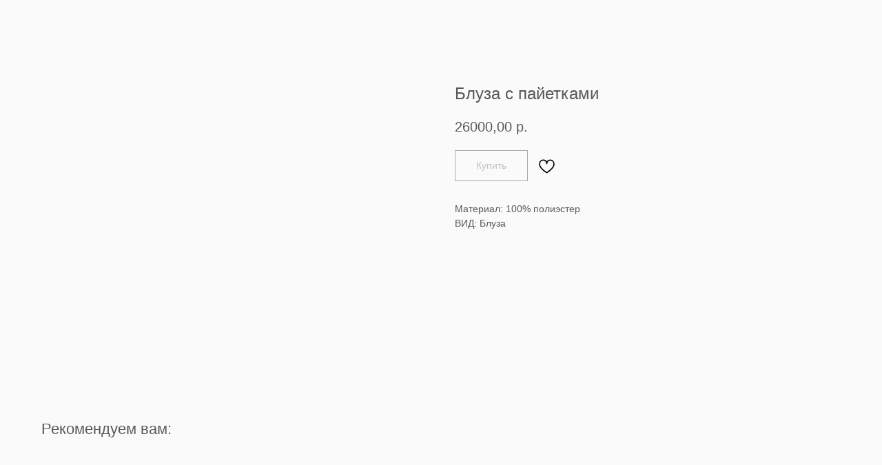

--- FILE ---
content_type: text/html; charset=UTF-8
request_url: https://addicted-to.ru/shirts_and_blouses/tproduct/626814934-955640154911-bluza-s-paietkami
body_size: 22889
content:
<!DOCTYPE html> <html lang="ru"> <head> <meta charset="utf-8" /> <meta http-equiv="Content-Type" content="text/html; charset=utf-8" /> <meta name="viewport" content="width=device-width, initial-scale=1.0" /> <!--metatextblock-->
<title>Блуза с пайетками</title>
<meta name="description" content="">
<meta name="keywords" content="">
<meta property="og:title" content="Блуза с пайетками" />
<meta property="og:description" content="" />
<meta property="og:type" content="website" />
<meta property="og:url" content="https://addicted-to.ru/shirts_and_blouses/tproduct/626814934-955640154911-bluza-s-paietkami" />
<meta property="og:image" content="https://static.tildacdn.com/stor3334-6330-4530-b336-306233623162/26542411.jpg" />
<link rel="canonical" href="https://addicted-to.ru/shirts_and_blouses/tproduct/626814934-955640154911-bluza-s-paietkami" />
<!--/metatextblock--> <meta name="format-detection" content="telephone=no" /> <meta http-equiv="x-dns-prefetch-control" content="on"> <link rel="dns-prefetch" href="https://ws.tildacdn.com"> <link rel="dns-prefetch" href="https://static.tildacdn.com"> <link rel="dns-prefetch" href="https://fonts.tildacdn.com"> <link rel="icon" type="image/x-icon" sizes="32x32" href="https://static.tildacdn.com/tild3232-6235-4933-b765-336466366261/be_obsessed_with_you.jpg" media="(prefers-color-scheme: light)"/> <link rel="icon" type="image/x-icon" sizes="32x32" href="https://static.tildacdn.com/tild3638-6333-4065-a665-633136626134/favicon.svg" media="(prefers-color-scheme: dark)"/> <link rel="icon" type="image/svg+xml" sizes="any" href="https://static.tildacdn.com/tild3837-3762-4136-a239-613961333862/favicon.svg"> <link rel="apple-touch-icon" type="image/png" href="https://static.tildacdn.com/tild3130-3161-4837-b036-646564323064/web-app-manifest-192.png"> <link rel="icon" type="image/png" sizes="192x192" href="https://static.tildacdn.com/tild3130-3161-4837-b036-646564323064/web-app-manifest-192.png"> <!-- Assets --> <script src="https://neo.tildacdn.com/js/tilda-fallback-1.0.min.js" async charset="utf-8"></script> <link rel="stylesheet" href="https://static.tildacdn.com/css/tilda-grid-3.0.min.css" type="text/css" media="all" onerror="this.loaderr='y';"/> <link rel="stylesheet" href="https://static.tildacdn.com/ws/project879797/tilda-blocks-page53946919.min.css?t=1769550302" type="text/css" media="all" onerror="this.loaderr='y';" /><link rel="stylesheet" href="https://static.tildacdn.com/ws/project879797/tilda-blocks-page38776250.min.css?t=1769550267" type="text/css" media="all" onerror="this.loaderr='y';" /> <link rel="stylesheet" href="https://static.tildacdn.com/css/tilda-animation-2.0.min.css" type="text/css" media="all" onerror="this.loaderr='y';" /> <link rel="stylesheet" href="https://static.tildacdn.com/css/tilda-popup-1.1.min.css" type="text/css" media="print" onload="this.media='all';" onerror="this.loaderr='y';" /> <noscript><link rel="stylesheet" href="https://static.tildacdn.com/css/tilda-popup-1.1.min.css" type="text/css" media="all" /></noscript> <link rel="stylesheet" href="https://static.tildacdn.com/css/tilda-slds-1.4.min.css" type="text/css" media="print" onload="this.media='all';" onerror="this.loaderr='y';" /> <noscript><link rel="stylesheet" href="https://static.tildacdn.com/css/tilda-slds-1.4.min.css" type="text/css" media="all" /></noscript> <link rel="stylesheet" href="https://static.tildacdn.com/css/tilda-catalog-1.1.min.css" type="text/css" media="print" onload="this.media='all';" onerror="this.loaderr='y';" /> <noscript><link rel="stylesheet" href="https://static.tildacdn.com/css/tilda-catalog-1.1.min.css" type="text/css" media="all" /></noscript> <link rel="stylesheet" href="https://static.tildacdn.com/css/tilda-forms-1.0.min.css" type="text/css" media="all" onerror="this.loaderr='y';" /> <link rel="stylesheet" href="https://static.tildacdn.com/css/tilda-catalog-filters-1.0.min.css" type="text/css" media="all" onerror="this.loaderr='y';" /> <link rel="stylesheet" href="https://static.tildacdn.com/css/tilda-menusub-1.0.min.css" type="text/css" media="print" onload="this.media='all';" onerror="this.loaderr='y';" /> <noscript><link rel="stylesheet" href="https://static.tildacdn.com/css/tilda-menusub-1.0.min.css" type="text/css" media="all" /></noscript> <link rel="stylesheet" href="https://static.tildacdn.com/css/tilda-cart-1.0.min.css" type="text/css" media="all" onerror="this.loaderr='y';" /> <link rel="stylesheet" href="https://static.tildacdn.com/css/tilda-delivery-1.0.min.css" type="text/css" media="print" onload="this.media='all';" onerror="this.loaderr='y';" /> <noscript><link rel="stylesheet" href="https://static.tildacdn.com/css/tilda-delivery-1.0.min.css" type="text/css" media="all" /></noscript> <link rel="stylesheet" href="https://static.tildacdn.com/css/tilda-wishlist-1.0.min.css" type="text/css" media="all" onerror="this.loaderr='y';" /> <link rel="stylesheet" href="https://static.tildacdn.com/css/tilda-zoom-2.0.min.css" type="text/css" media="print" onload="this.media='all';" onerror="this.loaderr='y';" /> <noscript><link rel="stylesheet" href="https://static.tildacdn.com/css/tilda-zoom-2.0.min.css" type="text/css" media="all" /></noscript> <link rel="stylesheet" type="text/css" href="/custom.css?t=1769550267"> <script type="text/javascript">TildaFonts=["90021","90022","90023","90024"];</script> <script type="text/javascript" src="https://static.tildacdn.com/js/tilda-fonts.min.js" charset="utf-8" onerror="this.loaderr='y';"></script> <script nomodule src="https://static.tildacdn.com/js/tilda-polyfill-1.0.min.js" charset="utf-8"></script> <script type="text/javascript">function t_onReady(func) {if(document.readyState!='loading') {func();} else {document.addEventListener('DOMContentLoaded',func);}}
function t_onFuncLoad(funcName,okFunc,time) {if(typeof window[funcName]==='function') {okFunc();} else {setTimeout(function() {t_onFuncLoad(funcName,okFunc,time);},(time||100));}}function t_throttle(fn,threshhold,scope) {return function() {fn.apply(scope||this,arguments);};}</script> <script src="https://static.tildacdn.com/js/jquery-1.10.2.min.js" charset="utf-8" onerror="this.loaderr='y';"></script> <script src="https://static.tildacdn.com/js/tilda-scripts-3.0.min.js" charset="utf-8" defer onerror="this.loaderr='y';"></script> <script src="https://static.tildacdn.com/ws/project879797/tilda-blocks-page53946919.min.js?t=1769550302" onerror="this.loaderr='y';"></script><script src="https://static.tildacdn.com/ws/project879797/tilda-blocks-page38776250.min.js?t=1769550267" charset="utf-8" onerror="this.loaderr='y';"></script> <script src="https://static.tildacdn.com/js/tilda-lazyload-1.0.min.js" charset="utf-8" async onerror="this.loaderr='y';"></script> <script src="https://static.tildacdn.com/js/tilda-animation-2.0.min.js" charset="utf-8" async onerror="this.loaderr='y';"></script> <script src="https://static.tildacdn.com/js/hammer.min.js" charset="utf-8" async onerror="this.loaderr='y';"></script> <script src="https://static.tildacdn.com/js/tilda-slds-1.4.min.js" charset="utf-8" async onerror="this.loaderr='y';"></script> <script src="https://static.tildacdn.com/js/tilda-products-1.0.min.js" charset="utf-8" async onerror="this.loaderr='y';"></script> <script src="https://static.tildacdn.com/js/tilda-catalog-1.1.min.js" charset="utf-8" async onerror="this.loaderr='y';"></script> <script src="https://static.tildacdn.com/js/tilda-menusub-1.0.min.js" charset="utf-8" async onerror="this.loaderr='y';"></script> <script src="https://static.tildacdn.com/js/tilda-menu-1.0.min.js" charset="utf-8" async onerror="this.loaderr='y';"></script> <script src="https://static.tildacdn.com/js/tilda-forms-1.0.min.js" charset="utf-8" async onerror="this.loaderr='y';"></script> <script src="https://static.tildacdn.com/js/tilda-cart-1.1.min.js" charset="utf-8" async onerror="this.loaderr='y';"></script> <script src="https://static.tildacdn.com/js/tilda-widget-positions-1.0.min.js" charset="utf-8" async onerror="this.loaderr='y';"></script> <script src="https://static.tildacdn.com/js/tilda-delivery-1.0.min.js" charset="utf-8" async onerror="this.loaderr='y';"></script> <script src="https://static.tildacdn.com/js/tilda-wishlist-1.0.min.js" charset="utf-8" async onerror="this.loaderr='y';"></script> <script src="https://static.tildacdn.com/js/tilda-popup-1.0.min.js" charset="utf-8" async onerror="this.loaderr='y';"></script> <script src="https://static.tildacdn.com/js/tilda-video-1.0.min.js" charset="utf-8" async onerror="this.loaderr='y';"></script> <script src="https://static.tildacdn.com/js/tilda-zoom-2.0.min.js" charset="utf-8" async onerror="this.loaderr='y';"></script> <script src="https://static.tildacdn.com/js/tilda-skiplink-1.0.min.js" charset="utf-8" async onerror="this.loaderr='y';"></script> <script src="https://static.tildacdn.com/js/tilda-events-1.0.min.js" charset="utf-8" async onerror="this.loaderr='y';"></script> <!-- nominify begin --><meta name="facebook-domain-verification" content="u6nigyd0f1eyry7q4j4j332948x198" /> <!-- Facebook Pixel Code --> <script>
  !function(f,b,e,v,n,t,s)
  {if(f.fbq)return;n=f.fbq=function(){n.callMethod?
  n.callMethod.apply(n,arguments):n.queue.push(arguments)};
  if(!f._fbq)f._fbq=n;n.push=n;n.loaded=!0;n.version='2.0';
  n.queue=[];t=b.createElement(e);t.async=!0;
  t.src=v;s=b.getElementsByTagName(e)[0];
  s.parentNode.insertBefore(t,s)}(window, document,'script',
  'https://connect.facebook.net/en_US/fbevents.js');
  fbq('init', '568861997148832');
  fbq('track', 'PageView');
</script> <noscript><img height="1" width="1" style="display:none"
  src="https://www.facebook.com/tr?id=568861997148832&ev=PageView&noscript=1"
/></noscript> <!-- End Facebook Pixel Code --> <!-- Global site tag (gtag.js) - Google Analytics --> <script async src="https://www.googletagmanager.com/gtag/js?id=UA-204891450-1"></script> <script>
  window.dataLayer = window.dataLayer || [];
  function gtag(){dataLayer.push(arguments);}
  gtag('js', new Date());

  gtag('config', 'UA-204891450-1');
</script> <!-- / Google Analytics --><!-- nominify end --><script type="text/javascript">window.dataLayer=window.dataLayer||[];</script> <!-- Google Tag Manager --> <script type="text/javascript">(function(w,d,s,l,i){w[l]=w[l]||[];w[l].push({'gtm.start':new Date().getTime(),event:'gtm.js'});var f=d.getElementsByTagName(s)[0],j=d.createElement(s),dl=l!='dataLayer'?'&l='+l:'';j.async=true;j.src='https://www.googletagmanager.com/gtm.js?id='+i+dl;f.parentNode.insertBefore(j,f);})(window,document,'script','dataLayer','GTM-WSPQCW9R');</script> <!-- End Google Tag Manager --> <!-- Facebook Pixel Code --> <script type="text/javascript" data-tilda-cookie-type="advertising">setTimeout(function(){!function(f,b,e,v,n,t,s)
{if(f.fbq)return;n=f.fbq=function(){n.callMethod?n.callMethod.apply(n,arguments):n.queue.push(arguments)};if(!f._fbq)f._fbq=n;n.push=n;n.loaded=!0;n.version='2.0';n.agent='pltilda';n.queue=[];t=b.createElement(e);t.async=!0;t.src=v;s=b.getElementsByTagName(e)[0];s.parentNode.insertBefore(t,s)}(window,document,'script','https://connect.facebook.net/en_US/fbevents.js');fbq('init','308309561087700');fbq('track','PageView');},2000);</script> <!-- End Facebook Pixel Code --> <!-- VK Pixel Code --> <script type="text/javascript" data-tilda-cookie-type="advertising">setTimeout(function(){!function(){var t=document.createElement("script");t.type="text/javascript",t.async=!0,t.src="https://vk.com/js/api/openapi.js?161",t.onload=function(){VK.Retargeting.Init("VK-RTRG-1272231-cz0aa"),VK.Retargeting.Hit()},document.head.appendChild(t)}();},2000);</script> <!-- End VK Pixel Code --> <script type="text/javascript">(function() {if((/bot|google|yandex|baidu|bing|msn|duckduckbot|teoma|slurp|crawler|spider|robot|crawling|facebook/i.test(navigator.userAgent))===false&&typeof(sessionStorage)!='undefined'&&sessionStorage.getItem('visited')!=='y'&&document.visibilityState){var style=document.createElement('style');style.type='text/css';style.innerHTML='@media screen and (min-width: 980px) {.t-records {opacity: 0;}.t-records_animated {-webkit-transition: opacity ease-in-out .2s;-moz-transition: opacity ease-in-out .2s;-o-transition: opacity ease-in-out .2s;transition: opacity ease-in-out .2s;}.t-records.t-records_visible {opacity: 1;}}';document.getElementsByTagName('head')[0].appendChild(style);function t_setvisRecs(){var alr=document.querySelectorAll('.t-records');Array.prototype.forEach.call(alr,function(el) {el.classList.add("t-records_animated");});setTimeout(function() {Array.prototype.forEach.call(alr,function(el) {el.classList.add("t-records_visible");});sessionStorage.setItem("visited","y");},400);}
document.addEventListener('DOMContentLoaded',t_setvisRecs);}})();</script></head> <body class="t-body" style="margin:0;"> <!--allrecords--> <div id="allrecords" class="t-records" data-product-page="y" data-hook="blocks-collection-content-node" data-tilda-project-id="879797" data-tilda-page-id="38776250" data-tilda-page-alias="shirts_and_blouses" data-tilda-formskey="08b705d70e18ab26748d496f97e83ecb" data-tilda-stat-scroll="yes" data-tilda-lazy="yes" data-tilda-project-lang="RU" data-tilda-root-zone="com" data-tilda-project-headcode="yes" data-tilda-ts="y" data-tilda-project-country="RU">
<div id="rec795671649" class="r t-rec r_hidden r_anim" style="" data-animationappear="off" data-record-type="1122"> <div class="t1122"> <div
class="t-popup" data-tooltip-hook="#popup:out-of-stock" data-track-popup='/tilda/popup/rec795671649/opened' role="dialog"
aria-modal="true"
tabindex="-1"
aria-label="Сообщить о поступлении"> <div class="t-popup__close t-popup__block-close"> <button
type="button"
class="t-popup__close-wrapper t-popup__block-close-button"
aria-label="Закрыть диалоговое окно"> <svg role="presentation" class="t-popup__close-icon" width="23px" height="23px" viewBox="0 0 23 23" version="1.1" xmlns="http://www.w3.org/2000/svg" xmlns:xlink="http://www.w3.org/1999/xlink"> <g stroke="none" stroke-width="1" fill="#fff" fill-rule="evenodd"> <rect transform="translate(11.313708, 11.313708) rotate(-45.000000) translate(-11.313708, -11.313708) " x="10.3137085" y="-3.6862915" width="2" height="30"></rect> <rect transform="translate(11.313708, 11.313708) rotate(-315.000000) translate(-11.313708, -11.313708) " x="10.3137085" y="-3.6862915" width="2" height="30"></rect> </g> </svg> </button> </div> <style>@media screen and (max-width:560px){#rec795671649 .t-popup__close-icon g{fill:#ffffff !important;}}</style> <div class="t-popup__container t-width t-width_6"> <header class="t1122__header"> <div class="t1122__product"> <div class="t1122__product-img js-product-img"></div> <div> <h3 class="t1122__product-title t-descr t-descr_sm js-product-title"></h3> <div class="t-descr js-product-options"> <p class="t1122__product-option"></p> </div> </div> </div> </header> <div class="t1122__divider"></div> <div class="t1122__body"> <div class="t1122__text-wrapper t-align_center"> <div class="t1122__title t-title t-title_xxs" id="popuptitle_795671649">Сообщить о поступлении</div> <div class="t1122__descr t-descr t-descr_xs">Оставьте свой e-mail, и мы оповестим Вас, когда изделие появится в наличии</div> </div> <form
id="form795671649" name='form795671649' role="form" action='' method='POST' data-formactiontype="2" data-inputbox=".t-input-group" 
class="t-form js-form-proccess t-form_inputs-total_1 t-form_bbonly" data-success-callback="t1122_onSuccess"> <input type="hidden" name="formservices[]" value="439ce44d362aeb6b2c4d993d5321bcb2" class="js-formaction-services"> <input type="hidden" name="formservices[]" value="9cc98914e6afad9f0196b5ef44601b6e" class="js-formaction-services"> <input type="hidden" name="formservices[]" value="8549eab0465acd3850a452fe1cad281b" class="js-formaction-services"> <!-- @classes t-title t-text t-btn --> <div class="js-successbox t-form__successbox t-text t-text_md"
aria-live="polite"
style="display:none;" data-success-message="Спасибо! Мы сообщим, когда изделие снова появится в наличии!"></div> <div
class="t-form__inputsbox
"> <div
class=" t-input-group t-input-group_em " data-input-lid="8227556412530" data-field-type="em" data-field-name="Email"> <div class="t-input-block "> <input
type="email"
autocomplete="email"
name="Email"
id="input_8227556412530"
class="t-input js-tilda-rule t-input_bbonly"
value=""
placeholder="Email" data-tilda-rule="email"
aria-describedby="error_8227556412530"
style="color:#000000;border:1px solid #000000;border-radius:0px;"> </div> <div class="t-input-error" aria-live="polite" id="error_8227556412530"></div> </div> <div class="t-form__errorbox-middle"> <!--noindex--> <div
class="js-errorbox-all t-form__errorbox-wrapper"
style="display:none;" data-nosnippet
tabindex="-1"
aria-label="Ошибки при заполнении формы"> <ul
role="list"
class="t-form__errorbox-text t-text t-text_md"> <li class="t-form__errorbox-item js-rule-error js-rule-error-all"></li> <li class="t-form__errorbox-item js-rule-error js-rule-error-req"></li> <li class="t-form__errorbox-item js-rule-error js-rule-error-email"></li> <li class="t-form__errorbox-item js-rule-error js-rule-error-name"></li> <li class="t-form__errorbox-item js-rule-error js-rule-error-phone"></li> <li class="t-form__errorbox-item js-rule-error js-rule-error-minlength"></li> <li class="t-form__errorbox-item js-rule-error js-rule-error-string"></li> </ul> </div> <!--/noindex--> </div> <div class="t-form__submit"> <button
class="t-submit t-btnflex t-btnflex_type_submit t-btnflex_md"
type="submit"><span class="t-btnflex__text">Оставить почту</span> <style>#rec795671649 .t-btnflex.t-btnflex_type_submit {color:#000000;background-color:#ffffff;border-style:solid !important;border-color:#000000 !important;--border-width:1px;border-radius:0px;box-shadow:none !important;font-weight:400;text-transform:uppercase;transition-duration:0.2s;transition-property:background-color,color,border-color,box-shadow,opacity,transform,gap;transition-timing-function:ease-in-out;}</style></button> </div> </div> <div class="t-form__errorbox-bottom"> <!--noindex--> <div
class="js-errorbox-all t-form__errorbox-wrapper"
style="display:none;" data-nosnippet
tabindex="-1"
aria-label="Ошибки при заполнении формы"> <ul
role="list"
class="t-form__errorbox-text t-text t-text_md"> <li class="t-form__errorbox-item js-rule-error js-rule-error-all"></li> <li class="t-form__errorbox-item js-rule-error js-rule-error-req"></li> <li class="t-form__errorbox-item js-rule-error js-rule-error-email"></li> <li class="t-form__errorbox-item js-rule-error js-rule-error-name"></li> <li class="t-form__errorbox-item js-rule-error js-rule-error-phone"></li> <li class="t-form__errorbox-item js-rule-error js-rule-error-minlength"></li> <li class="t-form__errorbox-item js-rule-error js-rule-error-string"></li> </ul> </div> <!--/noindex--> </div> </form> <style>#rec795671649 input::-webkit-input-placeholder {color:#000000;opacity:0.5;}#rec795671649 input::-moz-placeholder{color:#000000;opacity:0.5;}#rec795671649 input:-moz-placeholder {color:#000000;opacity:0.5;}#rec795671649 input:-ms-input-placeholder{color:#000000;opacity:0.5;}#rec795671649 textarea::-webkit-input-placeholder {color:#000000;opacity:0.5;}#rec795671649 textarea::-moz-placeholder{color:#000000;opacity:0.5;}#rec795671649 textarea:-moz-placeholder {color:#000000;opacity:0.5;}#rec795671649 textarea:-ms-input-placeholder{color:#000000;opacity:0.5;}</style> <div class="t1122__form-bottom-text t-text t-text_xs t-align_center"> <div style="font-size: 14px;" data-customstyle="yes">Нажимая кнопку, Вы соглашаетесь на обработку данных в соответствии с <a href="https://addicted-to.ru/privacy_policy" target="_blank" rel="noreferrer noopener" style="color: rgb(136, 136, 136); border-bottom-width: 1px; border-bottom-style: solid; border-bottom-color: rgb(136, 136, 136); box-shadow: none; text-decoration: none; font-weight: 400;">Политикой конфиденциальности</a>&nbsp;в области обработки и защиты персональных данных.</div> </div> </div> </div> </div> </div> <script>t_onReady(function() {t_onFuncLoad('t1122_init',function() {t1122_init('795671649','Сообщить о поступлении');});});</script> <style>#rec795671649 .t-input__vis-ph{color:#000000;}</style> <script>function t_animateInputs(recid) {var rec=document.getElementById('rec' + recid);if(!rec) return;var inputsGroup=rec.querySelectorAll('.t-input-group:not(.t-input-group_da):not(.t-input-group_uw):not(.t-input-group_ri):not(.t-input-group_cb):not(.t-input-group_rg):not(.t-input-group_rd) .t-input-block, .t-datepicker__wrapper');Array.prototype.forEach.call(inputsGroup,function(inputBlock) {if((inputBlock.closest('.t-input-group_ph')&&!inputBlock.closest('.t-input-group_ph').hasAttribute('data-init-mask'))||!inputBlock.parentElement.classList.contains('t-input-group_ph')) {inputBlock.style.position='relative';inputBlock.style.overflow='hidden';}});var inputsPhone=rec.querySelectorAll('.t-input-group.t-input-group_ph');Array.prototype.forEach.call(inputsPhone,function(inputGroup) {if(inputGroup.hasAttribute('data-init-mask')) {inputGroup.style.position='relative';}});var inputs=rec.querySelectorAll('.t-input:not(.t-inputquantity):not(.t-input-phonemask__wrap):not(.t-input-phonemask)');Array.prototype.forEach.call(inputs,function(input) {input.classList.add('t-input_pvis');var inputPlaceholder=input.getAttribute('placeholder');if(inputPlaceholder) {input.insertAdjacentHTML('afterend','<div class="t-input__vis-ph">' + inputPlaceholder + '</div>');input.setAttribute('placeholder','');input.addEventListener('blur',function() {var inputValue=input.value;if(inputValue) {input.classList.add('t-input_has-content');} else {input.classList.remove('t-input_has-content');}});if(inputPlaceholder.length<35) {var inputParent=input.closest('.t-input-block');if(inputParent) {inputParent.style.overflow='';}}}});window.addEventListener('load',function() {Array.prototype.forEach.call(inputs,function(input) {if(input.value) {input.classList.add('t-input_has-content');}});});if(/iPhone|iPad|iPod/i.test(navigator.userAgent)) {var textareas=rec.querySelectorAll('textarea:not(.t-input_bbonly)');Array.prototype.forEach.call(textareas,function(textarea) {textarea.style.paddingLeft='17px';});var iOSVersion=navigator.appVersion.match(/OS(\d+)_(\d+)_?(\d+)?/);var iOSMajorVersion='';if(iOSVersion!==null) {iOSMajorVersion=parseInt(iOSVersion[1],10);};if(iOSMajorVersion&&(iOSMajorVersion<13)) {var textareasBBonly=rec.querySelectorAll('textarea.t-input_bbonly');Array.prototype.forEach.call(textareasBBonly,function(textarea) {textarea.style.textIndent='-3px';});}}}
t_onReady(function() {t_onFuncLoad('t_animateInputs',function() {t_animateInputs('795671649');});});</script> <style> #rec795671649 .t1122__title{font-weight:300;}</style> </div>

<div id="rec766146509" class="r t-rec" style="" data-animationappear="off" data-record-type="1002"> <script>t_onReady(function() {setTimeout(function() {t_onFuncLoad('twishlist__init',function() {twishlist__init('766146509');});},500);var rec=document.querySelector('#rec766146509');if(!rec) return;var userAgent=navigator.userAgent.toLowerCase();var isAndroid=userAgent.indexOf('android')!==-1;var body=document.body;if(!body) return;var isScrollablefFix=body.classList.contains('t-body_scrollable-fix-for-android');if(isAndroid&&!isScrollablefFix) {body.classList.add('t-body_scrollable-fix-for-android');document.head.insertAdjacentHTML('beforeend','<style>@media screen and (max-width: 560px) {\n.t-body_scrollable-fix-for-android {\noverflow: visible !important;\n}\n}\n</style>');console.log('Android css fix was inited');};if(userAgent.indexOf('instagram')!==-1&&userAgent.indexOf('iphone')!==-1) {body.style.position='relative';}
var wishlistWindow=rec.querySelector('.t1002__wishlistwin');var currentMode=document.querySelector('.t-records').getAttribute('data-tilda-mode');if(wishlistWindow&&currentMode!=='edit'&&currentMode!=='preview') {wishlistWindow.addEventListener('scroll',t_throttle(function() {if(window.lazy==='y'||document.querySelector('#allrecords').getAttribute('data-tilda-lazy')==='yes') {t_onFuncLoad('t_lazyload_update',function() {t_lazyload_update();});}},500));}});</script> <div class="t1002" data-wishlist-hook="#showfavorites" data-wishlistbtn-pos="button" data-project-currency="р." data-project-currency-side="r" data-project-currency-sep="," data-project-currency-code="RUB"> <div class="t1002__wishlisticon t1002__wishlisticon_sm" style=""> <div class="t1002__wishlisticon-wrapper"> <div class="t1002__wishlisticon-imgwrap" style="border: 1px solid #dfdfdf;background-color:#f3f3f3;"> <svg role="img" width="41" height="35" viewBox="0 0 41 35" fill="none" xmlns="http://www.w3.org/2000/svg" class="t1002__wishlisticon-img"> <path d="M39.9516 11.9535C39.9516 22.5416 20.4993 33.8088 20.4993 33.8088C20.4993 33.8088 1.04688 22.5416 1.04688 11.9535C1.04688 -2.42254 20.4993 -2.2284 20.4993 10.4239C20.4993 -2.2284 39.9516 -2.03914 39.9516 11.9535Z" stroke="#585858"; stroke-width="1.5" stroke-linejoin="round"/> </svg> </div> <div class="t1002__wishlisticon-counter js-wishlisticon-counter"></div> </div> </div> <div class="t1002__wishlistwin" style="display:none"> <div class="t1002__wishlistwin-content"> <div class="t1002__close t1002__wishlistwin-close"> <button type="button" class="t1002__close-button t1002__wishlistwin-close-wrapper" aria-label="Закрыть вишлист"> <svg role="presentation" class="t1002__wishlistwin-close-icon" width="23px" height="23px" viewBox="0 0 23 23" version="1.1" xmlns="http://www.w3.org/2000/svg" xmlns:xlink="http://www.w3.org/1999/xlink"> <g stroke="none" stroke-width="1" fill="#000" fill-rule="evenodd"> <rect transform="translate(11.313708, 11.313708) rotate(-45.000000) translate(-11.313708, -11.313708) " x="10.3137085" y="-3.6862915" width="2" height="30"></rect> <rect transform="translate(11.313708, 11.313708) rotate(-315.000000) translate(-11.313708, -11.313708) " x="10.3137085" y="-3.6862915" width="2" height="30"></rect> </g> </svg> </button> </div> <div class="t1002__wishlistwin-top"> <div class="t1002__wishlistwin-heading t-name t-name_xl"></div> </div> <div class="t1002__wishlistwin-products"></div> </div> </div> </div> <style>.t1002__addBtn:not(.t-popup .t1002__addBtn):not(.t-store__product-snippet .t1002__addBtn){}.t1002__addBtn{border-color:#fafafa!important;border-radius:30px;}.t1002__addBtn svg path{}</style> <style>#rec766146509 .t1002__wishlisticon-imgwrap {box-shadow:0px 15px 30px -10px rgba(0,11,48,0.2);}</style> </div>

<!-- PRODUCT START -->


                        
                    
        
        
<!-- product header -->
<!--header-->
<div id="t-header" class="t-records" data-hook="blocks-collection-content-node" data-tilda-project-id="879797" data-tilda-page-id="53946919" data-tilda-formskey="08b705d70e18ab26748d496f97e83ecb" data-tilda-stat-scroll="yes" data-tilda-lazy="yes" data-tilda-project-lang="RU" data-tilda-root-zone="one"  data-tilda-project-headcode="yes"  data-tilda-ts="y"    data-tilda-project-country="RU">

    <div id="rec790256869" class="r t-rec" style=" " data-animationappear="off" data-record-type="131"      >
<!-- T123 -->
    <div class="t123" >
        <div class="t-container_100 ">
            <div class="t-width t-width_100 ">
                <!-- nominify begin -->
                <script type="text/javascript">
    var digiScript = document.createElement ('script');
    digiScript.src = '//aq.dolyame.ru/7145/client.js?ts=' + Date.now();
    digiScript.defer = true;
    digiScript.async = true;
    document.body.appendChild (digiScript);
</script>
                 
                <!-- nominify end -->
            </div>  
        </div>
    </div>

</div>

</div>
<!--/header-->


<style>
    /* fix for hide popup close panel where product header set */
    .t-store .t-store__prod-popup__close-txt-wr, .t-store .t-popup__close {
        display: none !important;
    }
</style>

<!-- /product header -->

<div id="rec626814934" class="r t-rec" style="background-color:#fafafa;" data-bg-color="#fafafa">
    <div class="t-store t-store__prod-snippet__container">

        
                <div class="t-store__prod-popup__close-txt-wr" style="position:absolute;">
            <a href="https://addicted-to.ru/shirts_and_blouses" class="js-store-close-text t-store__prod-popup__close-txt t-descr t-descr_xxs" style="color:#585858;">
                Каталог
            </a>
        </div>
        
        <a href="https://addicted-to.ru/shirts_and_blouses" class="t-popup__close" style="position:absolute; background-color:#fafafa">
            <div class="t-popup__close-wrapper">
                <svg class="t-popup__close-icon t-popup__close-icon_arrow" width="26px" height="26px" viewBox="0 0 26 26" version="1.1" xmlns="http://www.w3.org/2000/svg" xmlns:xlink="http://www.w3.org/1999/xlink"><path d="M10.4142136,5 L11.8284271,6.41421356 L5.829,12.414 L23.4142136,12.4142136 L23.4142136,14.4142136 L5.829,14.414 L11.8284271,20.4142136 L10.4142136,21.8284271 L2,13.4142136 L10.4142136,5 Z" fill="#585858"></path></svg>
                <svg class="t-popup__close-icon t-popup__close-icon_cross" width="23px" height="23px" viewBox="0 0 23 23" version="1.1" xmlns="http://www.w3.org/2000/svg" xmlns:xlink="http://www.w3.org/1999/xlink"><g stroke="none" stroke-width="1" fill="#585858" fill-rule="evenodd"><rect transform="translate(11.313708, 11.313708) rotate(-45.000000) translate(-11.313708, -11.313708) " x="10.3137085" y="-3.6862915" width="2" height="30"></rect><rect transform="translate(11.313708, 11.313708) rotate(-315.000000) translate(-11.313708, -11.313708) " x="10.3137085" y="-3.6862915" width="2" height="30"></rect></g></svg>
            </div>
        </a>
        
        <div class="js-store-product js-product t-store__product-snippet" data-product-lid="955640154911" data-product-uid="955640154911" itemscope itemtype="http://schema.org/Product">
            <meta itemprop="productID" content="955640154911" />

            <div class="t-container">
                <div>
                    <meta itemprop="image" content="https://static.tildacdn.com/stor3334-6330-4530-b336-306233623162/26542411.jpg" />
                    <div class="t-store__prod-popup__slider js-store-prod-slider t-store__prod-popup__col-left t-col t-col_6" data-hover-zoom="yes">
                        <div class="js-product-img" style="width:100%;padding-bottom:75%;background-size:cover;opacity:0;">
                        </div>
                    </div>
                    <div class="t-store__prod-popup__info t-align_left t-store__prod-popup__col-right t-col t-col_4">

                        <div class="t-store__prod-popup__title-wrapper">
                            <h1 class="js-store-prod-name js-product-name t-store__prod-popup__name t-name t-name_xl" itemprop="name" style="color:#585858;font-weight:400;">Блуза с пайетками</h1>
                            <div class="t-store__prod-popup__brand t-descr t-descr_xxs" >
                                                            </div>
                            <div class="t-store__prod-popup__sku t-descr t-descr_xxs">
                                <span class="js-store-prod-sku js-product-sku" translate="no" >
                                    
                                </span>
                            </div>
                        </div>

                                                                        <div itemprop="offers" itemscope itemtype="http://schema.org/AggregateOffer" style="display:none;">
                            <meta itemprop="lowPrice" content="26000.00" />
                            <meta itemprop="highPrice" content="26000.00" />
                            <meta itemprop="priceCurrency" content="RUB" />
                                                        <link itemprop="availability" href="http://schema.org/InStock">
                                                                                    <div itemprop="offers" itemscope itemtype="http://schema.org/Offer" style="display:none;">
                                <meta itemprop="serialNumber" content="334686025101" />
                                                                <meta itemprop="sku" content="BL043023" />
                                                                <meta itemprop="price" content="26000.00" />
                                <meta itemprop="priceCurrency" content="RUB" />
                                                                <link itemprop="availability" href="http://schema.org/InStock">
                                                            </div>
                                                        <div itemprop="offers" itemscope itemtype="http://schema.org/Offer" style="display:none;">
                                <meta itemprop="serialNumber" content="323930467351" />
                                                                <meta itemprop="sku" content="BL043023" />
                                                                <meta itemprop="price" content="26000.00" />
                                <meta itemprop="priceCurrency" content="RUB" />
                                                                <link itemprop="availability" href="http://schema.org/InStock">
                                                            </div>
                                                        <div itemprop="offers" itemscope itemtype="http://schema.org/Offer" style="display:none;">
                                <meta itemprop="serialNumber" content="197782563711" />
                                                                <meta itemprop="sku" content="BL043023" />
                                                                <meta itemprop="price" content="26000.00" />
                                <meta itemprop="priceCurrency" content="RUB" />
                                                                <link itemprop="availability" href="http://schema.org/InStock">
                                                            </div>
                                                    </div>
                        
                                                
                        <div class="js-store-price-wrapper t-store__prod-popup__price-wrapper">
                            <div class="js-store-prod-price t-store__prod-popup__price t-store__prod-popup__price-item t-name t-name_md" style="color:#585858;font-weight:400;">
                                                                <div class="js-product-price js-store-prod-price-val t-store__prod-popup__price-value" data-product-price-def="26000.0000" data-product-price-def-str="26000,00">26000,00</div><div class="t-store__prod-popup__price-currency" translate="no">р.</div>
                                                            </div>
                            <div class="js-store-prod-price-old t-store__prod-popup__price_old t-store__prod-popup__price-item t-name t-name_md" style="color:#585858;font-weight:400;display:none;">
                                                                <div class="js-store-prod-price-old-val t-store__prod-popup__price-value"></div><div class="t-store__prod-popup__price-currency" translate="no">р.</div>
                                                            </div>
                        </div>

                        <div class="js-product-controls-wrapper">
                        </div>

                        <div class="t-store__prod-popup__links-wrapper">
                                                    </div>

                                                <div class="t-store__prod-popup__btn-wrapper"   tt="Купить">
                                                        <a href="#order" class="t-store__prod-popup__btn t-store__prod-popup__btn_disabled t-btn t-btn_sm" style="color:#585858;border:1px solid #585858;font-weight:400;">
                                <table style="width:100%; height:100%;">
                                    <tbody>
                                        <tr>
                                            <td class="js-store-prod-popup-buy-btn-txt">Купить</td>
                                        </tr>
                                    </tbody>
                                </table>
                            </a>
                                                    </div>
                        
                        <div class="js-store-prod-text t-store__prod-popup__text t-descr t-descr_xxs" style="color:#585858;">
                                                    <div class="js-store-prod-all-text" itemprop="description">
                                                            </div>
                                                                            <div class="js-store-prod-all-charcs">
                                                                                                                        <p class="js-store-prod-charcs">Материал: 100% полиэстер</p>
                                                                                                                            <p class="js-store-prod-charcs">ВИД: Блуза</p>
                                                                                                                                                                            </div>
                                                </div>

                    </div>
                </div>

                            </div>
        </div>
                <div class="t-store__relevants__container">
            <div class="t-container">
                <div class="t-col">
                    <div class="t-store__relevants__title t-uptitle t-uptitle_xxl" style="color:#585858;font-weight:400;">Рекомендуем вам:</div>
                    <div class="t-store__relevants-grid-cont js-store-relevants-grid-cont js-store-grid-cont t-store__valign-buttons"></div>
                </div>
            </div>
        </div>
                <div class="js-store-error-msg t-store__error-msg-cont"></div>
        <div itemscope itemtype="http://schema.org/ImageGallery" style="display:none;">
                                                                                                                                    </div>

    </div>

                        
                        
    
    <style>
        /* body bg color */
        
        .t-body {
            background-color:#fafafa;
        }
        

        /* body bg color end */
        /* Slider stiles */
        .t-slds__bullet_active .t-slds__bullet_body {
            background-color: #222 !important;
        }

        .t-slds__bullet:hover .t-slds__bullet_body {
            background-color: #222 !important;
        }
        /* Slider stiles end */
    </style>
    

        
        
        
        
        
        <style>
        .t-store__product-snippet .t-btn:not(.t-animate_no-hover):hover{
            background-color: #eeeeee !important;
            
            
            
    	}
        .t-store__product-snippet .t-btn:not(.t-animate_no-hover){
            -webkit-transition: background-color 0.2s ease-in-out, color 0.2s ease-in-out, border-color 0.2s ease-in-out, box-shadow 0.2s ease-in-out; transition: background-color 0.2s ease-in-out, color 0.2s ease-in-out, border-color 0.2s ease-in-out, box-shadow 0.2s ease-in-out;
        }
        </style>
        

        
        
    <style>
        

        

        
    </style>
    
    
        
    <style>
        
    </style>
    
    
        
    <style>
        
    </style>
    
    
        
        <style>
    
                                    
        </style>
    
    
    <div class="js-store-tpl-slider-arrows" style="display: none;">
                


<div class="t-slds__arrow_wrapper t-slds__arrow_wrapper-left" data-slide-direction="left">
  <div class="t-slds__arrow t-slds__arrow-left t-slds__arrow-withbg" style="width: 30px; height: 30px;background-color: rgba(250,250,250,1);">
    <div class="t-slds__arrow_body t-slds__arrow_body-left" style="width: 7px;">
      <svg style="display: block" viewBox="0 0 7.3 13" xmlns="http://www.w3.org/2000/svg" xmlns:xlink="http://www.w3.org/1999/xlink">
                <desc>Left</desc>
        <polyline
        fill="none"
        stroke="#585858"
        stroke-linejoin="butt"
        stroke-linecap="butt"
        stroke-width="1"
        points="0.5,0.5 6.5,6.5 0.5,12.5"
        />
      </svg>
    </div>
  </div>
</div>
<div class="t-slds__arrow_wrapper t-slds__arrow_wrapper-right" data-slide-direction="right">
  <div class="t-slds__arrow t-slds__arrow-right t-slds__arrow-withbg" style="width: 30px; height: 30px;background-color: rgba(250,250,250,1);">
    <div class="t-slds__arrow_body t-slds__arrow_body-right" style="width: 7px;">
      <svg style="display: block" viewBox="0 0 7.3 13" xmlns="http://www.w3.org/2000/svg" xmlns:xlink="http://www.w3.org/1999/xlink">
        <desc>Right</desc>
        <polyline
        fill="none"
        stroke="#585858"
        stroke-linejoin="butt"
        stroke-linecap="butt"
        stroke-width="1"
        points="0.5,0.5 6.5,6.5 0.5,12.5"
        />
      </svg>
    </div>
  </div>
</div>    </div>

    
    <script>
        t_onReady(function() {
            var tildacopyEl = document.getElementById('tildacopy');
            if (tildacopyEl) tildacopyEl.style.display = 'none';

            var recid = '626814934';
            var options = {};
            var product = {"uid":955640154911,"rootpartid":216605,"title":"Блуза с пайетками","price":"26000.0000","gallery":[{"img":"https:\/\/static.tildacdn.com\/stor3334-6330-4530-b336-306233623162\/26542411.jpg"},{"img":"https:\/\/static.tildacdn.com\/stor3366-3062-4564-a236-636634633464\/57260832.jpg"},{"img":"https:\/\/static.tildacdn.com\/stor3736-6137-4839-b836-373464643462\/32564952.jpg"},{"img":"https:\/\/static.tildacdn.com\/stor3366-3062-4564-a236-636634633464\/57260832.jpg"}],"sort":1077642,"portion":0,"newsort":0,"json_options":"[{\"title\":\"Размер\",\"params\":{\"view\":\"select\",\"hasColor\":false,\"linkImage\":false},\"values\":[\"S\",\"М\",\"L\"]},{\"title\":\"Цвет\",\"params\":{\"view\":\"select\",\"hasColor\":false,\"linkImage\":false},\"values\":[\"черный\"]}]","json_chars":"[{\"title\": \"Материал\", \"value\": \"100% полиэстер\"}, {\"title\": \"ВИД\", \"value\": \"Блуза\"}]","externalid":"n46UMjn1TGDTUvvNATPB","pack_label":"lwh","pack_x":0,"pack_y":0,"pack_z":0,"pack_m":0,"serverid":"master","servertime":"1739886217.7575","parentuid":"","editions":[{"uid":334686025101,"externalid":"EjtGULjva0kx3rTRrhTJ","sku":"BL043023","price":"26 000.00","priceold":"","quantity":"3","img":"","Размер":"S","Цвет":"черный"},{"uid":323930467351,"externalid":"4M5FidJfYrFvHgMMSOIO","sku":"BL043023","price":"26 000.00","priceold":"","quantity":"3","img":"","Размер":"М","Цвет":"черный"},{"uid":197782563711,"externalid":"4bCDHSVz8fl8BC7tyxyM","sku":"BL043023","price":"26 000.00","priceold":"","quantity":"1","img":"","Размер":"L","Цвет":"черный"}],"characteristics":[{"title":"Материал","value":"100% полиэстер"},{"title":"ВИД","value":"Блуза"}],"properties":[],"partuids":[555011206601,796614157641],"url":"https:\/\/addicted-to.ru\/shirts_and_blouses\/tproduct\/626814934-955640154911-bluza-s-paietkami"};

            // draw slider or show image for SEO
            if (window.isSearchBot) {
                var imgEl = document.querySelector('.js-product-img');
                if (imgEl) imgEl.style.opacity = '1';
            } else {
                
                var prodcard_optsObj = {
    hasWrap: false,
    txtPad: '',
    bgColor: '',
    borderRadius: '',
    shadowSize: '0px',
    shadowOpacity: '',
    shadowSizeHover: '',
    shadowOpacityHover: '',
    shadowShiftyHover: '',
    btnTitle1: 'Подробнее',
    btnLink1: 'popup',
    btnTitle2: '',
    btnLink2: 'order',
    showOpts: false};

var price_optsObj = {
    color: '#585858',
    colorOld: '#585858',
    fontSize: '',
    fontWeight: '400'
};

var popup_optsObj = {
    columns: '6',
    columns2: '4',
    isVertical: '',
    align: 'left',
    btnTitle: 'Купить',
    closeText: 'Каталог',
    iconColor: '#585858',
    containerBgColor: '#fafafa',
    overlayBgColorRgba: '',
    popupStat: '',
    popupContainer: '',
    fixedButton: false,
    mobileGalleryStyle: ''
};

var slider_optsObj = {
    anim_speed: '',
    arrowColor: '#585858',
    videoPlayerIconColor: '',
    cycle: 'on',
    controls: 'arrowsthumbs',
    bgcolor: '#fafafa'
};

var slider_dotsOptsObj = {
    size: '',
    bgcolor: '',
    bordersize: '',
    bgcoloractive: ''
};

var slider_slidesOptsObj = {
    zoomable: true,
    bgsize: 'cover',
    ratio: '1.5'
};

var typography_optsObj = {
    descrColor: '#585858',
    titleColor: '#585858'
};

var default_sortObj = {
    in_stock: false};

var btn1_style = 'font-weight:400;color:#585858;border:1px solid #585858;';
var btn2_style = 'font-weight:400;color:#585858;border:1px solid #585858;';

var options_catalog = {
    btn1_style: btn1_style,
    btn2_style: btn2_style,
    storepart: '555011206601',
    prodCard: prodcard_optsObj,
    popup_opts: popup_optsObj,
    defaultSort: default_sortObj,
    slider_opts: slider_optsObj,
    slider_dotsOpts: slider_dotsOptsObj,
    slider_slidesOpts: slider_slidesOptsObj,
    typo: typography_optsObj,
    price: price_optsObj,
    blocksInRow: '4',
    imageHover: true,
    imageHeight: '',
    imageRatioClass: 't-store__card__imgwrapper_2-3',
    align: 'left',
    vindent: '20px',
    isHorizOnMob:false,
    itemsAnim: '',
    hasOriginalAspectRatio: false,
    markColor: '#777777',
    markBgColor: '#ffffff',
    currencySide: 'r',
    currencyTxt: 'р.',
    currencySeparator: ',',
    currencyDecimal: '',
    btnSize: 'sm',
    verticalAlignButtons: true,
    hideFilters: false,
    titleRelevants: 'Рекомендуем вам:',
    showRelevants: '555011206601',
    relevants_slider: true,
    relevants_quantity: '4',
    isFlexCols: true,
    isPublishedPage: true,
    previewmode: true,
    colClass: 't-col t-col_3',
    ratio: '2_3',
    sliderthumbsside: '',
    showStoreBtnQuantity: '',
    tabs: '',
    galleryStyle: '',
    title_typo: '',
    descr_typo: '',
    price_typo: '',
    price_old_typo: '',
    menu_typo: '',
    options_typo: '',
    sku_typo: '',
    characteristics_typo: '',
    button_styles: '',
    button2_styles: '',
    buttonicon: '',
    buttoniconhover: '',
};                
                // emulate, get options_catalog from file store_catalog_fields
                options = options_catalog;
                options.typo.title = "color:#585858;font-weight:400;" || '';
                options.typo.descr = "color:#585858;" || '';

                try {
                    if (options.showRelevants) {
                        var itemsCount = '4';
                        var relevantsMethod;
                        switch (options.showRelevants) {
                            case 'cc':
                                relevantsMethod = 'current_category';
                                break;
                            case 'all':
                                relevantsMethod = 'all_categories';
                                break;
                            default:
                                relevantsMethod = 'category_' + options.showRelevants;
                                break;
                        }

                        t_onFuncLoad('t_store_loadProducts', function() {
                            t_store_loadProducts(
                                'relevants',
                                recid,
                                options,
                                false,
                                {
                                    currentProductUid: '955640154911',
                                    relevantsQuantity: itemsCount,
                                    relevantsMethod: relevantsMethod,
                                    relevantsSort: 'random'
                                }
                            );
                        });
                    }
                } catch (e) {
                    console.log('Error in relevants: ' + e);
                }
            }

            
                            options.popup_opts.btnTitle = 'Купить';
                        

            window.tStoreOptionsList = [{"title":"Размер","params":{"view":"select","hasColor":false,"linkImage":false},"values":[{"id":31651530,"value":"26"},{"id":24633538,"value":"27"},{"id":24633542,"value":"28"},{"id":24633546,"value":"29"},{"id":24633550,"value":"30"},{"id":24633554,"value":"31"},{"id":25977910,"value":"36"},{"id":25977914,"value":"37"},{"id":25977918,"value":"38"},{"id":25977922,"value":"39"},{"id":25977926,"value":"40"},{"id":25977930,"value":"41"},{"id":23250230,"value":"54 см"},{"id":24642982,"value":"56-58"},{"id":23250234,"value":"57 см"},{"id":27318514,"value":"6,5"},{"id":27076026,"value":"7"},{"id":27075706,"value":"7,5"},{"id":27075710,"value":"8"},{"id":10364953,"value":"I"},{"id":10241584,"value":"L"},{"id":10241581,"value":"M"},{"id":14484196,"value":"M-L"},{"id":10365046,"value":"Onesized"},{"id":34410462,"value":"OS"},{"id":10241578,"value":"S"},{"id":33792502,"value":"S-М"},{"id":10363357,"value":"XI"},{"id":23519018,"value":"XL"},{"id":10363324,"value":"XS"},{"id":23280290,"value":"XS-S"},{"id":15587155,"value":"XXL"},{"id":19797553,"value":"М"},{"id":30845902,"value":"М (57-58 см)"}]},{"title":"Цвет","params":{"view":"select","hasColor":false,"linkImage":false},"values":[{"id":24667338,"value":"айвори"},{"id":24740314,"value":"алый"},{"id":24253202,"value":"антрацит"},{"id":23894530,"value":"баклажан"},{"id":24252866,"value":"бежевая полоска"},{"id":26012894,"value":"бежево-розовый"},{"id":30846034,"value":"бежево-черный"},{"id":37653774,"value":"бежевое золото"},{"id":10365529,"value":"бежевый"},{"id":24844466,"value":"бежевый в коричневую полоску"},{"id":24252750,"value":"бежевый в полоску"},{"id":24848770,"value":"бежевый в серую клетку"},{"id":25977958,"value":"бежевый лак"},{"id":34410230,"value":"бежевый меланж"},{"id":24847774,"value":"бело-бежевый с серебром"},{"id":24611042,"value":"бело-серая полоска"},{"id":24848054,"value":"бело-серый с серебром"},{"id":27500162,"value":"бело-синяя полоска"},{"id":23250078,"value":"белый"},{"id":24843822,"value":"белый в серую полоску"},{"id":24848254,"value":"белый в черную клетку"},{"id":30267818,"value":"белый полосатый"},{"id":24850834,"value":"белый с черной клеткой"},{"id":24255634,"value":"бирюзовый"},{"id":24741618,"value":"бледно-голубой"},{"id":36807914,"value":"бледно-розовый"},{"id":25518630,"value":"бордо"},{"id":24229102,"value":"бордовая клетка"},{"id":24252534,"value":"бордово-розовая клетка"},{"id":24252650,"value":"бордовый"},{"id":25978278,"value":"бронза"},{"id":28276054,"value":"брусничный"},{"id":26013758,"value":"васильковый"},{"id":24252814,"value":"верблюжий"},{"id":23791462,"value":"винный"},{"id":27031162,"value":"вишневый"},{"id":24252842,"value":"вишня"},{"id":23860830,"value":"голубой"},{"id":24845874,"value":"голубой в полоску"},{"id":25978234,"value":"горчица"},{"id":24252530,"value":"горчичный"},{"id":25978038,"value":"графит"},{"id":31317786,"value":"грибной"},{"id":24653222,"value":"деним"},{"id":24252714,"value":"желтый"},{"id":31115730,"value":"жемчужно-серый"},{"id":26014078,"value":"жемчужный"},{"id":23791446,"value":"зебра"},{"id":24847634,"value":"зелено-фиолетовый"},{"id":24852282,"value":"зеленый"},{"id":41010452,"value":"зеленый крокодил"},{"id":36807962,"value":"зефир"},{"id":27309054,"value":"золотой"},{"id":24853074,"value":"изумруд"},{"id":33784486,"value":"изумрудный"},{"id":26003218,"value":"индиго"},{"id":10365637,"value":"какао"},{"id":26012958,"value":"капучино"},{"id":24252746,"value":"карамель"},{"id":26902078,"value":"карамельный"},{"id":28021790,"value":"коралловый"},{"id":25613466,"value":"коричнево-бежевый"},{"id":23791402,"value":"коричнево-черный"},{"id":10481734,"value":"коричневый"},{"id":24252470,"value":"коричневый в клетку"},{"id":24740890,"value":"коричневый меланж"},{"id":42930332,"value":"коричневый питон"},{"id":28275902,"value":"королевский синий"},{"id":26012906,"value":"кофе"},{"id":24252658,"value":"кофе с молоком"},{"id":24848750,"value":"кофейно-белый в голубую полоску"},{"id":24252082,"value":"красный"},{"id":40147292,"value":"крем в цветочек"},{"id":23893998,"value":"кремовый"},{"id":23791406,"value":"кэмэл"},{"id":30930894,"value":"лавандовый"},{"id":26013886,"value":"лазурный"},{"id":23791398,"value":"леопард"},{"id":23791434,"value":"леопард бежевый"},{"id":23791410,"value":"леопард темно-зеленый"},{"id":23794542,"value":"леопард черный"},{"id":24255426,"value":"лимонный"},{"id":28275946,"value":"маки на белом"},{"id":23894486,"value":"малиновый"},{"id":36807974,"value":"ментол"},{"id":24654150,"value":"ментоловый"},{"id":23791426,"value":"мокко"},{"id":23894562,"value":"молочный"},{"id":24255306,"value":"молочный в черную клетку"},{"id":24848150,"value":"молочный на черном"},{"id":24665730,"value":"мультиколор"},{"id":27308526,"value":"мята"},{"id":30845966,"value":"натуральный"},{"id":30682454,"value":"натуральный полосатый"},{"id":36808950,"value":"небесно-голубой"},{"id":25978222,"value":"оливковый"},{"id":23893810,"value":"оранжевый"},{"id":24850422,"value":"оранжевый ромб"},{"id":24252854,"value":"охра"},{"id":27309714,"value":"перламутр"},{"id":24252706,"value":"песок"},{"id":24740102,"value":"песочный"},{"id":24252934,"value":"пион"},{"id":23791386,"value":"питон"},{"id":23791422,"value":"питон черный"},{"id":25742274,"value":"пудра"},{"id":37653870,"value":"пудровый"},{"id":24849570,"value":"пыльная роза"},{"id":28206970,"value":"пыльно-розовый"},{"id":36587706,"value":"розовая пудра"},{"id":24851842,"value":"розовое кружево"},{"id":24252958,"value":"розовый"},{"id":24854410,"value":"розовый меланж"},{"id":24852394,"value":"салатовый"},{"id":23860722,"value":"светло-бежевый"},{"id":26051770,"value":"светло-голубой"},{"id":23534746,"value":"светло-коричневый"},{"id":24255370,"value":"светло-розовый"},{"id":23893298,"value":"светло-серый"},{"id":26902502,"value":"светло-серый в полоску"},{"id":26013846,"value":"светло-сиреневый"},{"id":24252726,"value":"серая полоска"},{"id":25234994,"value":"серо-бежевый"},{"id":26014314,"value":"серо-белый"},{"id":23791458,"value":"серо-голубой"},{"id":24252606,"value":"серо-коричневый"},{"id":28275394,"value":"серо-лиловый"},{"id":23534750,"value":"серо-синий"},{"id":10365532,"value":"серый"},{"id":35416930,"value":"серый антрацит"},{"id":27264770,"value":"серый в красную клетку"},{"id":31313974,"value":"серый в полоску"},{"id":23791394,"value":"серый деграде"},{"id":23791450,"value":"серый меланж"},{"id":24852186,"value":"сине-бежевая клетка"},{"id":27748394,"value":"сине-белая полоска"},{"id":27505574,"value":"сине-белый"},{"id":24643430,"value":"сине-зеленый"},{"id":23251966,"value":"синий"},{"id":24843806,"value":"синий в клетку"},{"id":25613474,"value":"синий в полоску"},{"id":26012814,"value":"синий джинс"},{"id":30377206,"value":"синий с полосой"},{"id":24650394,"value":"синяя клетка"},{"id":24252954,"value":"сиреневый"},{"id":31825654,"value":"сиреневый меланж"},{"id":26012786,"value":"сирень"},{"id":26902306,"value":"сливочный"},{"id":27309610,"value":"слоновая кость"},{"id":37653994,"value":"телесный"},{"id":23860554,"value":"темно-бежевый"},{"id":24252890,"value":"темно-зеленый"},{"id":23255694,"value":"темно-коричневый"},{"id":28206966,"value":"темно-лиловый"},{"id":27308798,"value":"темно-розовый"},{"id":23860826,"value":"темно-серый"},{"id":30562406,"value":"темно-серый в полоску"},{"id":27308522,"value":"темно-серый лиловый"},{"id":23893342,"value":"темно-синий"},{"id":26013702,"value":"топленое молоко"},{"id":24252654,"value":"травяной чай"},{"id":28326874,"value":"узкая полоска"},{"id":23893350,"value":"ультрамарин"},{"id":24853010,"value":"фиолет"},{"id":24852154,"value":"фиолетово-мятная клетка"},{"id":27137554,"value":"фиолетовый"},{"id":23893794,"value":"фуксия"},{"id":24252702,"value":"хаки"},{"id":31115738,"value":"чайная роза"},{"id":24851286,"value":"черно-белый"},{"id":33447602,"value":"черно-бронзовый"},{"id":32463398,"value":"черно-горчичный"},{"id":24847630,"value":"черно-зеленый"},{"id":44856762,"value":"черно-золотой"},{"id":38672154,"value":"черно-серый"},{"id":33447618,"value":"черно-синий"},{"id":23790634,"value":"черно-сливочный"},{"id":10481731,"value":"черный"},{"id":24847854,"value":"черный в белую клетку"},{"id":24853174,"value":"черный в белую полоску"},{"id":24252202,"value":"черный в клетку"},{"id":24252870,"value":"черный в полоску"},{"id":25977970,"value":"черный лак"},{"id":24666438,"value":"черный с белым"},{"id":24253074,"value":"шампань"},{"id":27505678,"value":"широкая полоска"},{"id":24252734,"value":"шоколад"},{"id":24848342,"value":"шоколад с золотом"}]},{"title":"Состав","params":{"view":"select","hasColor":false,"linkImage":false},"values":[{"id":28272606,"value":"100% вискоза"},{"id":28272742,"value":"100% тенсел"},{"id":27285482,"value":"20% кашемир, 80% шерсть"},{"id":26842622,"value":"25% кашемир, 65% шерсть, 10% полиамид"},{"id":27285486,"value":"30% кашемир, 70% шерсть"},{"id":27826238,"value":"40% кашемир, 60% шерсть"},{"id":28272758,"value":"50% вискоза, 50% тенсел"},{"id":27827826,"value":"50% шерсть, 23% лен, 14% полиамид, 13% полиэстер"},{"id":27827830,"value":"70% шерсть, 30% ацетатное волокно"},{"id":26842626,"value":"80% шерсть, 20% ангора"}]},{"title":"Номинал","params":{"view":"select","hasColor":false,"linkImage":false},"values":[{"id":34118342,"value":"10.000"},{"id":34118366,"value":"100.000"},{"id":34118350,"value":"20.000"},{"id":34118370,"value":"200.000"},{"id":34118354,"value":"30.000"},{"id":34118358,"value":"40.000"},{"id":34118362,"value":"50.000"}]}];

            t_onFuncLoad('t_store_productInit', function() {
                t_store_productInit(recid, options, product);
            });

            // if user coming from catalog redirect back to main page
            if (window.history.state && (window.history.state.productData || window.history.state.storepartuid)) {
                window.onpopstate = function() {
                    window.history.replaceState(null, null, window.location.origin);
                    window.location.replace(window.location.origin);
                };
            }
        });
    </script>
    

</div>


<!-- PRODUCT END -->

<div id="rec621878364" class="r t-rec" style="" data-animationappear="off" data-record-type="706"> <!-- @classes: t-text t-text_xs t-name t-name_xs t-name_md t-btn t-btn_sm --> <script>t_onReady(function() {setTimeout(function() {t_onFuncLoad('tcart__init',function() {tcart__init('621878364',{cssClassName:''});});},50);var userAgent=navigator.userAgent.toLowerCase();var body=document.body;if(!body) return;if(userAgent.indexOf('instagram')!==-1&&userAgent.indexOf('iphone')!==-1) {body.style.position='relative';}
var rec=document.querySelector('#rec621878364');if(!rec) return;var cartWindow=rec.querySelector('.t706__cartwin,.t706__cartpage');var allRecords=document.querySelector('.t-records');var currentMode=allRecords.getAttribute('data-tilda-mode');if(cartWindow&&currentMode!=='edit'&&currentMode!=='preview') {cartWindow.addEventListener('scroll',t_throttle(function() {if(window.lazy==='y'||document.querySelector('#allrecords').getAttribute('data-tilda-lazy')==='yes') {t_onFuncLoad('t_lazyload_update',function() {t_lazyload_update();});}},500));}});</script> <div class="t706" data-cart-fullscreen="yes" data-cart-countdown="yes" data-project-currency="р." data-project-currency-side="r" data-project-currency-sep="," data-project-currency-code="RUB" data-payment-system="tinkoff" data-cart-sendevent-onadd="y"> <div class="t706__carticon t706__carticon_sm" style=""> <div class="t706__carticon-text t-name t-name_xs"></div> <div class="t706__carticon-wrapper"> <div class="t706__carticon-imgwrap" style="border: 1px solid #dfdfdf;background-color:#f3f3f3;"> <svg role="img" style="stroke:#585858;" class="t706__carticon-img" xmlns="http://www.w3.org/2000/svg" viewBox="0 0 64 64"> <path fill="none" stroke-width="2" stroke-miterlimit="10" d="M44 18h10v45H10V18h10z"/> <path fill="none" stroke-width="2" stroke-miterlimit="10" d="M22 24V11c0-5.523 4.477-10 10-10s10 4.477 10 10v13"/> </svg> </div> <div class="t706__carticon-counter js-carticon-counter" style="background-color:#ff0000;"></div> </div> </div> <div class="t706__cartpage" style="display: none;"> <div class="t706__cartpage-top"> <button type="button" class="t706__cartpage-back" aria-label="Назад"> <svg role="presentation" class="t706__close-icon t706__cartpage-back-icon" width="1em" height="1em" viewBox="0 0 26 26"> <g fill-rule="evenodd" stroke-width="2" fill="#000" fill-rule="evenodd"> <path d="m10.4142 5 1.4142 1.4142L5.829 12.414l17.5852.0002v2L5.829 14.414l5.9994 6.0002-1.4142 1.4142L2 13.4142 10.4142 5Z" /> </g> </svg> </button> <div class="t706__cartpage-heading t-name t-name_xl">ВАШ ЗАКАЗ</div> <button type="button" class="t706__cartpage-close" aria-label="Закрыть корзину"> <svg role="presentation" class="t706__close-icon t706__cartpage-close-icon" width="1em" height="1em" viewBox="0 0 23 23"> <g fill-rule="evenodd" stroke-width="2" fill="#000" fill-rule="evenodd"> <path d="M0 1.4142 2.1213-.707 23.3345 20.506l-2.1213 2.1213z" /> <path d="m21.2132 0 2.1213 2.1213L2.1213 23.3345 0 21.2132z" /> </g> </svg> </button> </div> <div class="t706__cartpage-content t-container"> <div class="t706__cartpage-open-form-wrap" style="display: none;"> <button
class="t-btn t-btnflex t-btnflex_type_button t-btnflex_md t706__cartpage-open-form"
type="button"><span class="t-btnflex__text">Оформить заказ</span> <style>#rec621878364 .t-btnflex.t-btnflex_type_button {color:#585858;border-style:solid !important;border-color:#585858 !important;--border-width:1px;box-shadow:none !important;font-weight:400;text-transform:uppercase;transition-duration:0.2s;transition-property:background-color,color,border-color,box-shadow,opacity,transform,gap;transition-timing-function:ease-in-out;}@media (hover:hover) {#rec621878364 .t-btnflex.t-btnflex_type_button:not(.t-animate_no-hover):hover {color:#ffffff !important;background-color:#585858 !important;}#rec621878364 .t-btnflex.t-btnflex_type_button:not(.t-animate_no-hover):focus-visible {color:#ffffff !important;background-color:#585858 !important;}}</style></button> </div> <div class="t706__cartpage-form t-col t-col_6"> <div class="t706__cartpage-form-wrapper t-input_nomargin"> <form
id="form621878364" name='form621878364' role="form" action='' method='POST' data-formactiontype="2" data-inputbox=".t-input-group" 
class="t-form js-form-proccess t-form_inputs-total_9 t-form_bbonly" data-formsended-callback="t706_onSuccessCallback"> <input type="hidden" name="formservices[]" value="bca91b1c1fdf179fc3fb4babb907724d" class="js-formaction-services"> <input type="hidden" name="formservices[]" value="4b92a44369af8eeab307d3d84f1c96bc" class="js-formaction-services"> <input type="hidden" name="formservices[]" value="9cc98914e6afad9f0196b5ef44601b6e" class="js-formaction-services"> <input type="hidden" name="formservices[]" value="b069b5d6a076706c2d151daef2429125" class="js-formaction-services"> <input type="hidden" name="formservices[]" value="8549eab0465acd3850a452fe1cad281b" class="js-formaction-services"> <input type="hidden" name="tildaspec-formname" tabindex="-1" value="Cart"> <!-- @classes t-title t-text t-btn --> <div class="js-successbox t-form__successbox t-text t-text_md"
aria-live="polite"
style="display:none;color:#585858;background-color:#f3f3f3;" data-success-message="Спасибо за заказ"></div> <div
class="t-form__inputsbox
t-form__inputsbox_inrow "> <div
class=" t-input-group t-input-group_nm " data-input-lid="1496239431201" data-field-type="nm" data-field-name="Name"> <label
for='input_1496239431201'
class="t-input-title t-descr t-descr_md"
id="field-title_1496239431201" data-redactor-toolbar="no"
field="li_title__1496239431201"
style="color:#585858;font-weight:400;">Имя</label> <div class="t-input-block "> <input
type="text"
autocomplete="name"
name="Name"
id="input_1496239431201"
class="t-input js-tilda-rule t-input_bbonly"
value="" data-tilda-req="1" aria-required="true" data-tilda-rule="name"
aria-describedby="error_1496239431201"
style="color:#585858;border:1px solid #585858;"> </div> <div class="t-input-error" aria-live="polite" id="error_1496239431201"></div> </div> <div
class=" t-input-group t-input-group_em " data-input-lid="1496239459190" data-field-type="em" data-field-name="Email"> <label
for='input_1496239459190'
class="t-input-title t-descr t-descr_md"
id="field-title_1496239459190" data-redactor-toolbar="no"
field="li_title__1496239459190"
style="color:#585858;font-weight:400;">E-mail</label> <div class="t-input-block "> <input
type="email"
autocomplete="email"
name="Email"
id="input_1496239459190"
class="t-input js-tilda-rule t-input_bbonly"
value="" data-tilda-req="1" aria-required="true" data-tilda-rule="email"
aria-describedby="error_1496239459190"
style="color:#585858;border:1px solid #585858;"> </div> <div class="t-input-error" aria-live="polite" id="error_1496239459190"></div> </div> <div
class=" t-input-group t-input-group_ph " data-input-lid="1496239478607" data-field-type="ph" data-field-name="Phone"> <label
for='input_1496239478607'
class="t-input-title t-descr t-descr_md"
id="field-title_1496239478607" data-redactor-toolbar="no"
field="li_title__1496239478607"
style="color:#585858;font-weight:400;">Телефон</label> <div class="t-input-block "> <input
type="tel"
autocomplete="tel"
name="Phone"
id="input_1496239478607"
class="t-input js-tilda-rule js-tilda-mask t-input_bbonly"
value="" data-tilda-req="1" aria-required="true" data-tilda-rule="phone"
pattern="[0-9]*" data-tilda-mask="+7 (999) 999-9999" aria-describedby="error_1496239478607"
style="color:#585858;border:1px solid #585858;"> <input
type="hidden"
name="tildaspec-mask-Phone"
id="input_1496239478607"
value="+7 (999) 999-9999"
aria-describedby="error_1496239478607"> </div> <div class="t-input-error" aria-live="polite" id="error_1496239478607"></div> </div> <div
class=" t-input-group t-input-group_dl " data-input-lid="1586258529255" data-field-type="dl" data-field-name="Доставка"> <div
class="t-input-title t-descr t-descr_md"
id="field-title_1586258529255" data-redactor-toolbar="no"
field="li_title__1586258529255"
style="color:#585858;font-weight:400;">Доставка</div> <div class="t-input-block "> <div
class="t-radio__wrapper t-radio__wrapper-delivery" data-delivery-variants-hook='y' data-delivery-services="y"
id="customdelivery"> <div class="t-input-group t-input-group_in"> <div class="t-input-block"> <input
class="js-tilda-rule t-input" data-tilda-rule="deliveryreq"
type="hidden"
name="delivery-badresponse-comment"
value="nodelivery"
autocomplete="off" data-tilda-req="1"> <div class="t-input-error" aria-live="polite"></div> </div> </div> </div> <style>#rec621878364 .t706 .t-form__inputsbox #customdelivery .t-input{outline:none;padding-left:0 !important;padding-right:0 !important;border-top:0 !important;border-right:0 !important;border-left:0 !important;background-color:transparent !important;border-radius:0 !important;color:#585858;border:1px solid #585858;}#rec621878364 .t706 .t-form__inputsbox #customdelivery .t-input-title{color:#585858;font-weight:400;}</style> </div> <div class="t-input-error" aria-live="polite" id="error_1586258529255"></div> </div> <div
class=" t-input-group t-input-group_pc " data-input-lid="1545131705929" data-field-type="pc" data-field-name="Промокод"> <div
class="t-input-title t-descr t-descr_md"
id="field-title_1545131705929" data-redactor-toolbar="no"
field="li_title__1545131705929"
style="color:#585858;font-weight:400;">Промокод</div> <div class="t-input-block "> <style>.t-inputpromocode__wrapper .t-text{color:#000;}</style> <div class="t-inputpromocode__wrapper" style="display:table;width:100%;"> <input
type="text"
name="Промокод"
class="t-input t-inputpromocode t-input_bbonly js-tilda-rule"
value=""
placeholder="Введите промокод" style="display:table-cell;color:#585858;border:1px solid #585858;" data-tilda-rule="promocode"> <div
class="t-inputpromocode__btn t-btn t-btn_md"
style="display:none;position:relative;height:auto;color:#fff;background:#000;">АКТИВИРОВАТЬ</div> </div> <script src="https://static.tildacdn.com/js/tilda-promocode-1.0.min.js"></script> <script>t_onReady(function() {try {t_onFuncLoad('t_input_promocode_init',function() {t_input_promocode_init('621878364','1545131705929');});} catch(error) {console.error(error);}});</script> </div> <div class="t-input-error" aria-live="polite" id="error_1545131705929"></div> </div> <div
class=" t-input-group t-input-group_cb " data-input-lid="1691064743171" data-field-type="cb" data-field-name="Checkbox"> <div class="t-input-block "> <label
class="t-checkbox__control t-checkbox__control_flex t-text t-text_xs"
style="color:#585858"> <input
type="checkbox"
name="Checkbox"
value="yes"
class="t-checkbox js-tilda-rule" data-tilda-req="1" aria-required="true"> <div
class="t-checkbox__indicator"
style="border-color:#585858"></div> <span>Я согласна(-ен) и принимаю условия <a href="https://addicted-to.ru/public_offer" target="_blank" rel="noreferrer noopener" style="color: rgb(198, 198, 198); border-bottom-width: 1px; border-bottom-style: solid; border-bottom-color: rgb(198, 198, 198); box-shadow: none; text-decoration: none;">публичной оферты</a></span></label> <style>#rec621878364 .t-checkbox__indicator:after{border-color:#585858;}</style> </div> <div class="t-input-error" aria-live="polite" id="error_1691064743171"></div> </div> <div
class=" t-input-group t-input-group_cb " data-input-lid="1758136952379" data-field-type="cb" data-field-name="Checkbox_2"> <div class="t-input-block "> <label
class="t-checkbox__control t-checkbox__control_flex t-text t-text_xs"
style="color:#585858"> <input
type="checkbox"
name="Checkbox_2"
value="yes"
class="t-checkbox js-tilda-rule" data-tilda-req="1" aria-required="true"> <div
class="t-checkbox__indicator"
style="border-color:#585858"></div> <span>Я даю согласие на обработку персональных данных в соответствии с условиями <a href="https://addicted-to.ru/privacy_policy" target="_blank" rel="noreferrer noopener" style="color: rgb(198, 198, 198); border-bottom-width: 1px; border-bottom-style: solid; border-bottom-color: rgb(198, 198, 198); box-shadow: none; text-decoration: none;">Политики конфиденциальности</a></span></label> <style>#rec621878364 .t-checkbox__indicator:after{border-color:#585858;}</style> </div> <div class="t-input-error" aria-live="polite" id="error_1758136952379"></div> </div> <div
class=" t-input-group t-input-group_cb " data-input-lid="1758136954399" data-field-type="cb" data-field-name="Checkbox_3"> <div class="t-input-block "> <label
class="t-checkbox__control t-checkbox__control_flex t-text t-text_xs"
style="color:#585858"> <input
type="checkbox"
name="Checkbox_3"
value="yes"
class="t-checkbox js-tilda-rule"> <div
class="t-checkbox__indicator"
style="border-color:#585858"></div> <span>Я даю согласие на получение рекламной и маркетинговой рассылки</span></label> <style>#rec621878364 .t-checkbox__indicator:after{border-color:#585858;}</style> </div> <div class="t-input-error" aria-live="polite" id="error_1758136954399"></div> </div> <div
class=" t-input-group t-input-group_tx " data-input-lid="1725227697862" data-field-type="tx" data-field-name=""> <div class="t-input-block "> <div
class="t-text"
field="li_text__1725227697862"
style="color:#585858">
Подробная информация по оплате с помощью сервиса <a href="https://addicted-to.ru/payment" style="font-weight: 400; color: rgb(0, 0, 0);" target="_blank" rel="noreferrer noopener">"ДОЛЯМИ"</a> расположена <a href="https://addicted-to.ru/payment" target="_blank" rel="noreferrer noopener" style="color: rgb(0, 0, 0); border-bottom-width: 1px; border-bottom-style: solid; border-bottom-color: rgb(0, 0, 0); box-shadow: none; text-decoration: none;">по ссылке</a></div> </div> <div class="t-input-error" aria-live="polite" id="error_1725227697862"></div> </div> <div class="t-input-group t-input-group_pm" style="margin: 40px 0;"> <div class="t-input-title t-descr t-descr_md" style="color:#585858;font-weight:400;">Payment method</div> <div class="t-input-block"> <div class="t-radio__wrapper t-radio__wrapper-payment" data-tilda-payment-variants-hook='y'> <label class="t-radio__control t-text t-text_xs" style="color: #585858"><input type="radio" name="paymentsystem" value="tinkoff" checked="checked" class="t-radio t-radio_payment" data-payment-variant-system="tinkoff"><div class="t-radio__indicator" style="border-color:#585858"></div>
Онлайн-оплата (банковские карты, рассрочка)
</label> <label class="t-radio__control t-text t-text_xs" style="color: #585858"><input type="radio" name="paymentsystem" value="custom.dolyame" class="t-radio t-radio_payment" data-payment-variant-system="custom.dolyame"><div class="t-radio__indicator" style="border-color:#585858"></div>
ДОЛЯМИ (лимит сервиса 30.000)
</label> <style>#rec621878364 .t-radio__indicator:after{background:#585858;}</style> </div> </div> </div> <div class="t-form__errorbox-middle"> <!--noindex--> <div
class="js-errorbox-all t-form__errorbox-wrapper"
style="display:none;" data-nosnippet
tabindex="-1"
aria-label="Ошибки при заполнении формы"> <ul
role="list"
class="t-form__errorbox-text t-text t-text_md"> <li class="t-form__errorbox-item js-rule-error js-rule-error-all"></li> <li class="t-form__errorbox-item js-rule-error js-rule-error-req"></li> <li class="t-form__errorbox-item js-rule-error js-rule-error-email"></li> <li class="t-form__errorbox-item js-rule-error js-rule-error-name"></li> <li class="t-form__errorbox-item js-rule-error js-rule-error-phone"></li> <li class="t-form__errorbox-item js-rule-error js-rule-error-minlength"></li> <li class="t-form__errorbox-item js-rule-error js-rule-error-string"></li> </ul> </div> <!--/noindex--> </div> <div class="t-form__submit"> <button
class="t-submit t-btnflex t-btnflex_type_submit t-btnflex_md"
type="submit"><span class="t-btnflex__text">Оформить заказ</span> <style>#rec621878364 .t-btnflex.t-btnflex_type_submit {color:#585858;border-style:solid !important;border-color:#585858 !important;--border-width:1px;box-shadow:none !important;font-weight:400;text-transform:uppercase;transition-duration:0.2s;transition-property:background-color,color,border-color,box-shadow,opacity,transform,gap;transition-timing-function:ease-in-out;}@media (hover:hover) {#rec621878364 .t-btnflex.t-btnflex_type_submit:not(.t-animate_no-hover):hover {color:#ffffff !important;background-color:#585858 !important;}#rec621878364 .t-btnflex.t-btnflex_type_submit:not(.t-animate_no-hover):focus-visible {color:#ffffff !important;background-color:#585858 !important;}}</style></button> </div> </div> <div class="t-form__errorbox-bottom"> <!--noindex--> <div
class="js-errorbox-all t-form__errorbox-wrapper"
style="display:none;" data-nosnippet
tabindex="-1"
aria-label="Ошибки при заполнении формы"> <ul
role="list"
class="t-form__errorbox-text t-text t-text_md"> <li class="t-form__errorbox-item js-rule-error js-rule-error-all"></li> <li class="t-form__errorbox-item js-rule-error js-rule-error-req"></li> <li class="t-form__errorbox-item js-rule-error js-rule-error-email"></li> <li class="t-form__errorbox-item js-rule-error js-rule-error-name"></li> <li class="t-form__errorbox-item js-rule-error js-rule-error-phone"></li> <li class="t-form__errorbox-item js-rule-error js-rule-error-minlength"></li> <li class="t-form__errorbox-item js-rule-error js-rule-error-string"></li> </ul> </div> <!--/noindex--> </div> </form> <style>#rec621878364 input::-webkit-input-placeholder {color:#585858;opacity:0.5;}#rec621878364 input::-moz-placeholder{color:#585858;opacity:0.5;}#rec621878364 input:-moz-placeholder {color:#585858;opacity:0.5;}#rec621878364 input:-ms-input-placeholder{color:#585858;opacity:0.5;}#rec621878364 textarea::-webkit-input-placeholder {color:#585858;opacity:0.5;}#rec621878364 textarea::-moz-placeholder{color:#585858;opacity:0.5;}#rec621878364 textarea:-moz-placeholder {color:#585858;opacity:0.5;}#rec621878364 textarea:-ms-input-placeholder{color:#585858;opacity:0.5;}</style> </div> </div> <div class="t706__cartpage-info t-col t-col_6"> <div class="t706__cartpage-info-wrapper"> <div class="t706__cartpage-products"></div> <div class="t706__cartpage-totals"> <div class="t706__cartpage-prodamount t706__cartwin-prodamount-wrap t-descr t-descr_sm"> <span class="t706__cartwin-prodamount-label"></span> <span class="t706__cartwin-prodamount"></span> </div> </div> </div> </div> </div> </div> <div class="t706__sidebar" style="display: none"> <div class="t706__sidebar-content"> <div class="t706__sidebar-top"> <div class="t706__sidebar-heading t-name t-name_xl">ВАШ ЗАКАЗ</div> <div class="t706__sidebar-close"> <button
type="button"
class="t706__sidebar-close-btn"
aria-label="Закрыть корзину"> <svg role="presentation" class="t706__close-icon t706__sidebar-close-icon" width="23px" height="23px" viewBox="0 0 23 23" version="1.1" xmlns="http://www.w3.org/2000/svg" xmlns:xlink="http://www.w3.org/1999/xlink"> <g stroke="none" stroke-width="1" fill="#000" fill-rule="evenodd"> <rect transform="translate(11.313708, 11.313708) rotate(-45.000000) translate(-11.313708, -11.313708) " x="10.3137085" y="-3.6862915" width="2" height="30"></rect> <rect transform="translate(11.313708, 11.313708) rotate(-315.000000) translate(-11.313708, -11.313708) " x="10.3137085" y="-3.6862915" width="2" height="30"></rect> </g> </svg> </button> </div> </div> <div class="t706__sidebar-products"></div> <div class="t706__sidebar-prodamount-wrap t-descr t-descr_sm"> <span class="t706__sidebar-prodamount-label"></span> <span class="t706__sidebar-prodamount"></span> </div> <div class="t706__sidebar-bottom"> <button
class="t-btn t-btnflex t-btnflex_type_button t-btnflex_md t706__sidebar-continue"
type="button"><span class="t-btnflex__text">Оформить заказ</span> <style>#rec621878364 .t-btnflex.t-btnflex_type_button {color:#585858;border-style:solid !important;border-color:#585858 !important;--border-width:1px;box-shadow:none !important;font-weight:400;text-transform:uppercase;transition-duration:0.2s;transition-property:background-color,color,border-color,box-shadow,opacity,transform,gap;transition-timing-function:ease-in-out;}@media (hover:hover) {#rec621878364 .t-btnflex.t-btnflex_type_button:not(.t-animate_no-hover):hover {color:#ffffff !important;background-color:#585858 !important;}#rec621878364 .t-btnflex.t-btnflex_type_button:not(.t-animate_no-hover):focus-visible {color:#ffffff !important;background-color:#585858 !important;}}</style></button> </div> </div> </div> </div> <style>.t706 .t-radio__indicator{border-color:#585858 !important;}</style> <style>.t-menuwidgeticons__cart .t-menuwidgeticons__icon-counter{background-color:#ff0000;}</style> <style>#rec621878364 .t706__carticon-imgwrap {box-shadow:0px 15px 30px -10px rgba(0,11,48,0.2);}</style> </div>

</div>
<!--/allrecords--> <!-- Stat --> <!-- Yandex.Metrika counter 96261828 --> <script type="text/javascript" data-tilda-cookie-type="analytics">setTimeout(function(){(function(m,e,t,r,i,k,a){m[i]=m[i]||function(){(m[i].a=m[i].a||[]).push(arguments)};m[i].l=1*new Date();k=e.createElement(t),a=e.getElementsByTagName(t)[0],k.async=1,k.src=r,a.parentNode.insertBefore(k,a)})(window,document,"script","https://mc.yandex.ru/metrika/tag.js","ym");window.mainMetrikaId='96261828';ym(window.mainMetrikaId,"init",{clickmap:true,trackLinks:true,accurateTrackBounce:true,webvisor:true,params:{__ym:{"ymCms":{"cms":"tilda","cmsVersion":"1.0","cmsCatalog":"1"}}},ecommerce:"dataLayer"});},2000);</script> <noscript><div><img src="https://mc.yandex.ru/watch/96261828" style="position:absolute; left:-9999px;" alt="" /></div></noscript> <!-- /Yandex.Metrika counter --> <script type="text/javascript" data-tilda-cookie-type="analytics">setTimeout(function(){(function(i,s,o,g,r,a,m){i['GoogleAnalyticsObject']=r;i[r]=i[r]||function(){(i[r].q=i[r].q||[]).push(arguments)},i[r].l=1*new Date();a=s.createElement(o),m=s.getElementsByTagName(o)[0];a.async=1;a.src=g;m.parentNode.insertBefore(a,m)})(window,document,'script','https://www.google-analytics.com/analytics.js','ga');ga('create','G-VLFJW7DFQJ','auto');ga('send','pageview');},2000);window.mainTracker='user';</script> <script type="text/javascript">if(!window.mainTracker) {window.mainTracker='tilda';}
window.tildastatscroll='yes';setTimeout(function(){(function(d,w,k,o,g) {var n=d.getElementsByTagName(o)[0],s=d.createElement(o),f=function(){n.parentNode.insertBefore(s,n);};s.type="text/javascript";s.async=true;s.key=k;s.id="tildastatscript";s.src=g;if(w.opera=="[object Opera]") {d.addEventListener("DOMContentLoaded",f,false);} else {f();}})(document,window,'0fb394bc3da89b4c2a8aac3fbe62ba31','script','https://static.tildacdn.com/js/tilda-stat-1.0.min.js');},2000);</script> <!-- Google Tag Manager (noscript) --> <noscript><iframe src="https://www.googletagmanager.com/ns.html?id=GTM-WSPQCW9R" height="0" width="0" style="display:none;visibility:hidden"></iframe></noscript> <!-- End Google Tag Manager (noscript) --> <!-- FB Pixel code (noscript) --> <noscript><img height="1" width="1" style="display:none" src="https://www.facebook.com/tr?id=308309561087700&ev=PageView&agent=pltilda&noscript=1"/></noscript> <!-- End FB Pixel code (noscript) --> <!-- VK Pixel code (noscript) --> <noscript><img src="https://vk.com/rtrg?p=VK-RTRG-1272231-cz0aa" style="position:fixed; left:-999px;" alt=""/></noscript> <!-- End VK Pixel code (noscript) --> </body> </html>